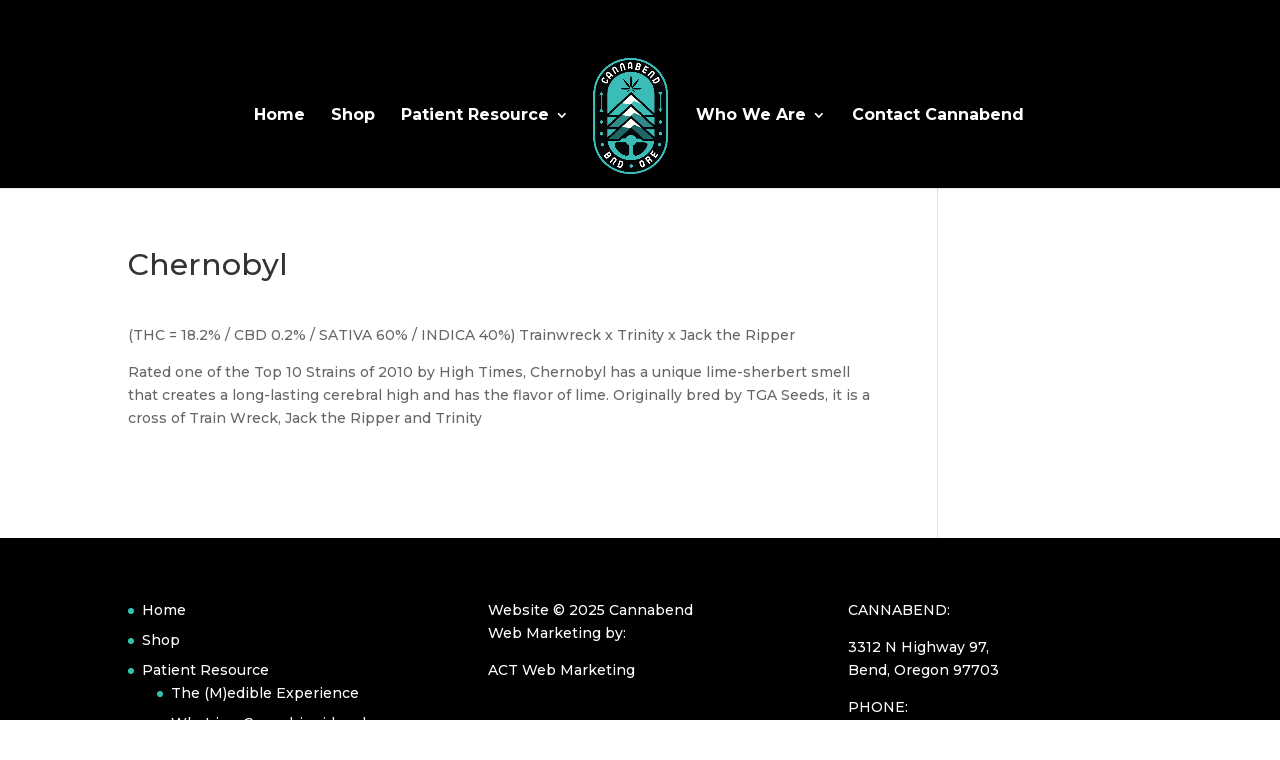

--- FILE ---
content_type: text/plain
request_url: https://www.google-analytics.com/j/collect?v=1&_v=j102&a=2081234614&t=pageview&_s=1&dl=https%3A%2F%2Fcannabend.com%2Fchernobyl%2F&ul=en-us%40posix&dt=Chernobyl%20-%20Cannabend&sr=1280x720&vp=1280x720&_u=IEBAAEABAAAAACAAI~&jid=771385943&gjid=2037270608&cid=1429681502.1768938565&tid=UA-89968361-1&_gid=1916813543.1768938565&_r=1&_slc=1&z=1659218318
body_size: -450
content:
2,cG-78YQSF758E